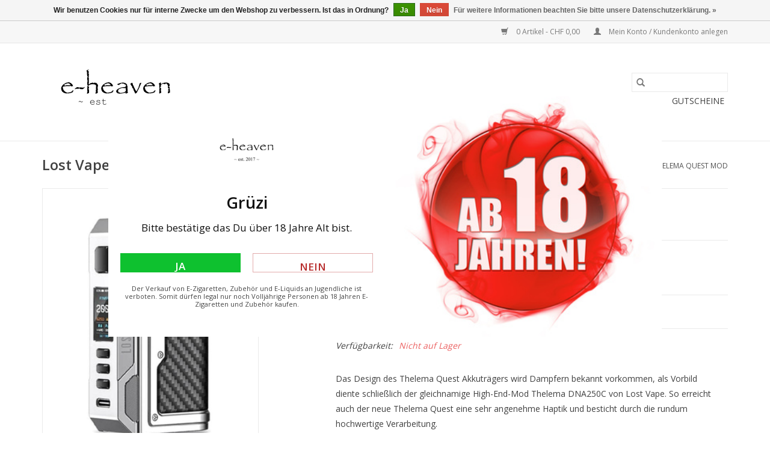

--- FILE ---
content_type: text/html;charset=utf-8
request_url: https://www.e-heaven.shop/lost-vape-thelema-quest-mod.html
body_size: 8966
content:
<!DOCTYPE html>
<html lang="de">
  <head>
    <meta charset="utf-8"/>
<!-- [START] 'blocks/head.rain' -->
<!--

  (c) 2008-2026 Lightspeed Netherlands B.V.
  http://www.lightspeedhq.com
  Generated: 14-01-2026 @ 03:22:59

-->
<link rel="canonical" href="https://www.e-heaven.shop/lost-vape-thelema-quest-mod.html"/>
<link rel="alternate" href="https://www.e-heaven.shop/index.rss" type="application/rss+xml" title="Neue Produkte"/>
<link href="https://cdn.webshopapp.com/assets/cookielaw.css?2025-02-20" rel="stylesheet" type="text/css"/>
<meta name="robots" content="noodp,noydir"/>
<meta name="google-site-verification" content="&lt;meta name=&quot;title&quot; content=&quot;e-heaven vape shop Dielsdorf&quot;&gt;"/>
<meta name="google-site-verification" content="&lt;meta name=&quot;description&quot; content=&quot;e-heaven Vape Shop Dielsdorf - eure  Dampfer Laden im Züri Unterland!"/>
<meta name="google-site-verification" content="e-Zigaretten für Einsteiger und fortgeschrittene"/>
<meta name="google-site-verification" content="Liquids"/>
<meta name="google-site-verification" content="Einweg ersatz produkte und Zubehör.&quot;&gt;"/>
<meta name="google-site-verification" content="&lt;meta name=&quot;keywords&quot; content=&quot;vape"/>
<meta name="google-site-verification" content="dampfen"/>
<meta name="google-site-verification" content="e-zigarette"/>
<meta name="google-site-verification" content="ezigarette"/>
<meta name="google-site-verification" content="Liquids"/>
<meta name="google-site-verification" content="nikotin"/>
<meta name="google-site-verification" content="nicotin"/>
<meta name="google-site-verification" content="POD Systeme"/>
<meta name="google-site-verification" content="POD"/>
<meta name="google-site-verification" content="aspire"/>
<meta name="google-site-verification" content="nautilus"/>
<meta name="google-site-verification" content="voopoo"/>
<meta name="google-site-verification" content="geekvape"/>
<meta name="google-site-verification" content="vaporesso"/>
<meta name="google-site-verification" content="innokin"/>
<meta name="google-site-verification" content="vapefly"/>
<meta name="google-site-verification" content="skwezed"/>
<meta name="google-site-verification" content="ripe vapes"/>
<meta name="google-site-verification" content="frukt"/>
<meta name="google-site-verification" content="fresh vape"/>
<meta name="google-site-verification" content="six licks"/>
<meta name="google-site-verification" content="wild roots"/>
<meta name="google-site-verification" content="dinner lady"/>
<meta name="google-site-verification" content="bernvapes"/>
<meta name="google-site-verification" content="flaschendunst"/>
<meta name="google-site-verification" content="nasty juice"/>
<meta name="google-site-verification" content="johnny applevape"/>
<meta name="google-site-verification" content="cookers"/>
<meta name="google-site-verification" content="blazentaste"/>
<meta name="google-site-verification" content="elfbar"/>
<meta name="google-site-verification" content="elfliq"/>
<meta name="google-site-verification" content="don cristo"/>
<meta name="google-site-verification" content="einweg"/>
<meta name="google-site-verification" content="drs"/>
<meta name="google-site-verification" content="pacha mama"/>
<meta name="google-site-verification" content="ohmboy"/>
<meta name="google-site-verification" content="elfliq"/>
<meta name="google-site-verification" content="elf bar"/>
<meta name="google-site-verification" content="elfa"/>
<meta name="google-site-verification" content="sique &quot;&gt;"/>
<meta name="google-site-verification" content="&lt;meta name=&quot;robots&quot; content=&quot;index follow&quot;&gt;"/>
<meta name="google-site-verification" content="&lt;meta http-equiv=&quot;Content-Type&quot; content=&quot;text/html; charset=utf-8&quot;&gt;"/>
<meta name="google-site-verification" content="&lt;meta name=&quot;language&quot; content=&quot;de&quot;&gt;"/>
<meta name="google-site-verification" content="&lt;meta name=&quot;revisit-after&quot; content=&quot;1 days&quot;&gt;"/>
<meta name="google-site-verification" content="&lt;meta name=&quot;author&quot; content=&quot;Don&quot;&gt;"/>
<meta property="og:url" content="https://www.e-heaven.shop/lost-vape-thelema-quest-mod.html?source=facebook"/>
<meta property="og:site_name" content="e-heaven Vape Shop"/>
<meta property="og:title" content="Lost Vape - Thelema Quest Mod"/>
<meta property="og:description" content="Das Design des Thelema Quest Akkuträgers wird Dampfern bekannt vorkommen, als Vorbild diente schließlich der gleichnamige High-End-Mod Thelema DNA250C."/>
<meta property="og:image" content="https://cdn.webshopapp.com/shops/313704/files/385723836/lost-vape-lost-vape-thelema-quest-mod.jpg"/>
<!--[if lt IE 9]>
<script src="https://cdn.webshopapp.com/assets/html5shiv.js?2025-02-20"></script>
<![endif]-->
<!-- [END] 'blocks/head.rain' -->
    <title>Lost Vape - Thelema Quest Mod - e-heaven Vape Shop</title>
    <meta name="description" content="Das Design des Thelema Quest Akkuträgers wird Dampfern bekannt vorkommen, als Vorbild diente schließlich der gleichnamige High-End-Mod Thelema DNA250C." />
    <meta name="keywords" content="Lost, Vape, Lost, Vape, -, Thelema, Quest, Mod, vape, dampfen, e-zigarette, ezigarette, ecigarettes, Liquids, nikotin, nicotin, POD Systeme, aspire, nautilus, voopoo, geekvape, vaporesso, innokin, vapefly, skwezed, ripe vapes, frükt, fresh vape, six" />
    <meta http-equiv="X-UA-Compatible" content="IE=edge,chrome=1">
    <meta name="viewport" content="width=device-width, initial-scale=1.0">
    <meta name="apple-mobile-web-app-capable" content="yes">
    <meta name="apple-mobile-web-app-status-bar-style" content="black">

    <link rel="shortcut icon" href="https://cdn.webshopapp.com/shops/313704/themes/175206/v/442124/assets/favicon.ico?20210105121517" type="image/x-icon" />
    <link href='//fonts.googleapis.com/css?family=Open%20Sans:400,300,600' rel='stylesheet' type='text/css'>
    <link href='//fonts.googleapis.com/css?family=Open%20Sans:400,300,600' rel='stylesheet' type='text/css'>
    <link rel="shortcut icon" href="https://cdn.webshopapp.com/shops/313704/themes/175206/v/442124/assets/favicon.ico?20210105121517" type="image/x-icon" />
    <link rel="stylesheet" href="https://cdn.webshopapp.com/shops/313704/themes/175206/assets/bootstrap-min.css?20240716165632" />
    <link rel="stylesheet" href="https://cdn.webshopapp.com/shops/313704/themes/175206/assets/style.css?20240716165632" />
    <link rel="stylesheet" href="https://cdn.webshopapp.com/shops/313704/themes/175206/assets/settings.css?20240716165632" />
    <link rel="stylesheet" href="https://cdn.webshopapp.com/assets/gui-2-0.css?2025-02-20" />
    <link rel="stylesheet" href="https://cdn.webshopapp.com/assets/gui-responsive-2-0.css?2025-02-20" />
    <link rel="stylesheet" href="https://cdn.webshopapp.com/shops/313704/themes/175206/assets/custom.css?20240716165632" />
    
    <script src="https://cdn.webshopapp.com/assets/jquery-1-9-1.js?2025-02-20"></script>
    <script src="https://cdn.webshopapp.com/assets/jquery-ui-1-10-1.js?2025-02-20"></script>

    <script type="text/javascript" src="https://cdn.webshopapp.com/shops/313704/themes/175206/assets/global.js?20240716165632"></script>
		<script type="text/javascript" src="https://cdn.webshopapp.com/shops/313704/themes/175206/assets/bootstrap-min.js?20240716165632"></script>
    <script type="text/javascript" src="https://cdn.webshopapp.com/shops/313704/themes/175206/assets/jcarousel.js?20240716165632"></script>
    <script type="text/javascript" src="https://cdn.webshopapp.com/assets/gui.js?2025-02-20"></script>
    <script type="text/javascript" src="https://cdn.webshopapp.com/assets/gui-responsive-2-0.js?2025-02-20"></script>

    <script type="text/javascript" src="https://cdn.webshopapp.com/shops/313704/themes/175206/assets/share42.js?20240716165632"></script>

    <!--[if lt IE 9]>
    <link rel="stylesheet" href="https://cdn.webshopapp.com/shops/313704/themes/175206/assets/style-ie.css?20240716165632" />
    <![endif]-->
    <link rel="stylesheet" media="print" href="https://cdn.webshopapp.com/shops/313704/themes/175206/assets/print-min.css?20240716165632" />
  </head>
  <body>
    <header>
  <div class="topnav">
    <div class="container">
      
      
      <div class="right">
        <span role="region" aria-label="Ihr Warenkorb">
          <a href="https://www.e-heaven.shop/cart/" title="Ihr Warenkorb" class="cart">
            <span class="glyphicon glyphicon-shopping-cart"></span>
            0 Artikel - CHF 0,00
          </a>
        </span>
        <span>
          <a href="https://www.e-heaven.shop/account/" title="Mein Konto" class="my-account">
            <span class="glyphicon glyphicon-user"></span>
                        	Mein Konto / Kundenkonto anlegen
                      </a>
        </span>
      </div>
    </div>
  </div>

  <div class="navigation container">
    <div class="align">
      <div class="burger">
        <button type="button" aria-label="Open menu">
          <img src="https://cdn.webshopapp.com/shops/313704/themes/175206/assets/hamburger.png?20240208181801" width="32" height="32" alt="Menu">
        </button>
      </div>

              <div class="vertical logo">
          <a href="https://www.e-heaven.shop/" title="e-heaven Vape Shop Dielsdorf ">
            <img src="https://cdn.webshopapp.com/shops/313704/themes/175206/v/1514643/assets/logo.png?20221011091531" alt="e-heaven Vape Shop Dielsdorf " />
          </a>
        </div>
      
      <nav class="nonbounce desktop vertical">
        <form action="https://www.e-heaven.shop/search/" method="get" id="formSearch" role="search">
          <input type="text" name="q" autocomplete="off" value="" aria-label="Suchen" />
          <button type="submit" class="search-btn" title="Suchen">
            <span class="glyphicon glyphicon-search"></span>
          </button>
        </form>
        <ul region="navigation" aria-label=Navigation menu>
          <li class="item home ">
            <a class="itemLink" href="https://www.e-heaven.shop/">Startseite</a>
          </li>
          
                    	<li class="item sub">
              <a class="itemLink" href="https://www.e-heaven.shop/e-zigaretten/" title="e-Zigaretten">
                e-Zigaretten
              </a>
                            	<span class="glyphicon glyphicon-play"></span>
                <ul class="subnav">
                                      <li class="subitem">
                      <a class="subitemLink" href="https://www.e-heaven.shop/e-zigaretten/pod-systeme/" title="POD Systeme">POD Systeme</a>
                                          </li>
                	                    <li class="subitem">
                      <a class="subitemLink" href="https://www.e-heaven.shop/e-zigaretten/dampfer-sets/" title="Dampfer Sets">Dampfer Sets</a>
                                          </li>
                	                    <li class="subitem">
                      <a class="subitemLink" href="https://www.e-heaven.shop/e-zigaretten/e-pfeifen/" title="e-Pfeifen">e-Pfeifen</a>
                                          </li>
                	                    <li class="subitem">
                      <a class="subitemLink" href="https://www.e-heaven.shop/e-zigaretten/akkutraeger/" title="Akkuträger">Akkuträger</a>
                                              <ul class="subnav">
                                                      <li class="subitem">
                              <a class="subitemLink" href="https://www.e-heaven.shop/e-zigaretten/akkutraeger/1-x-18650/" title="1 x 18650">1 x 18650</a>
                            </li>
                                                      <li class="subitem">
                              <a class="subitemLink" href="https://www.e-heaven.shop/e-zigaretten/akkutraeger/1-x-21700/" title="1 x 21700">1 x 21700</a>
                            </li>
                                                      <li class="subitem">
                              <a class="subitemLink" href="https://www.e-heaven.shop/e-zigaretten/akkutraeger/2-x-18650/" title="2 x 18650">2 x 18650</a>
                            </li>
                                                      <li class="subitem">
                              <a class="subitemLink" href="https://www.e-heaven.shop/e-zigaretten/akkutraeger/1-x-18350/" title="1 x 18350">1 x 18350</a>
                            </li>
                                                      <li class="subitem">
                              <a class="subitemLink" href="https://www.e-heaven.shop/e-zigaretten/akkutraeger/side-by-side/" title="Side By Side">Side By Side</a>
                            </li>
                                                  </ul>
                                          </li>
                	                    <li class="subitem">
                      <a class="subitemLink" href="https://www.e-heaven.shop/e-zigaretten/verdampfer/" title="Verdampfer">Verdampfer</a>
                                              <ul class="subnav">
                                                      <li class="subitem">
                              <a class="subitemLink" href="https://www.e-heaven.shop/e-zigaretten/verdampfer/fertigcoilverdampfer/" title="Fertigcoilverdampfer">Fertigcoilverdampfer</a>
                            </li>
                                                      <li class="subitem">
                              <a class="subitemLink" href="https://www.e-heaven.shop/e-zigaretten/verdampfer/rta/" title="RTA">RTA</a>
                            </li>
                                                      <li class="subitem">
                              <a class="subitemLink" href="https://www.e-heaven.shop/e-zigaretten/verdampfer/boro/" title="BORO">BORO</a>
                            </li>
                                                      <li class="subitem">
                              <a class="subitemLink" href="https://www.e-heaven.shop/e-zigaretten/verdampfer/rda/" title="RDA">RDA</a>
                            </li>
                                                      <li class="subitem">
                              <a class="subitemLink" href="https://www.e-heaven.shop/e-zigaretten/verdampfer/rdta/" title="RDTA">RDTA</a>
                            </li>
                                                  </ul>
                                          </li>
                	                    <li class="subitem">
                      <a class="subitemLink" href="https://www.e-heaven.shop/e-zigaretten/squonker/" title="Squonker">Squonker</a>
                                          </li>
                	                    <li class="subitem">
                      <a class="subitemLink" href="https://www.e-heaven.shop/e-zigaretten/mechanische-geraete/" title="Mechanische Geräte">Mechanische Geräte</a>
                                          </li>
                	              	</ul>
                          </li>
                    	<li class="item sub">
              <a class="itemLink" href="https://www.e-heaven.shop/e-liquids/" title="e-Liquids">
                e-Liquids
              </a>
                            	<span class="glyphicon glyphicon-play"></span>
                <ul class="subnav">
                                      <li class="subitem">
                      <a class="subitemLink" href="https://www.e-heaven.shop/e-liquids/liquids/" title="Liquids">Liquids</a>
                                          </li>
                	                    <li class="subitem">
                      <a class="subitemLink" href="https://www.e-heaven.shop/e-liquids/shortfills/" title="Shortfills">Shortfills</a>
                                          </li>
                	                    <li class="subitem">
                      <a class="subitemLink" href="https://www.e-heaven.shop/e-liquids/nic-salts/" title="Nic Salts">Nic Salts</a>
                                          </li>
                	                    <li class="subitem">
                      <a class="subitemLink" href="https://www.e-heaven.shop/e-liquids/fruits/" title="Fruits">Fruits</a>
                                          </li>
                	                    <li class="subitem">
                      <a class="subitemLink" href="https://www.e-heaven.shop/e-liquids/desserts/" title="Desserts">Desserts</a>
                                          </li>
                	                    <li class="subitem">
                      <a class="subitemLink" href="https://www.e-heaven.shop/e-liquids/tobacco-co/" title="Tobacco &amp; Co.">Tobacco &amp; Co.</a>
                                          </li>
                	                    <li class="subitem">
                      <a class="subitemLink" href="https://www.e-heaven.shop/e-liquids/mint-menthol/" title="Mint &amp; Menthol">Mint &amp; Menthol</a>
                                          </li>
                	                    <li class="subitem">
                      <a class="subitemLink" href="https://www.e-heaven.shop/e-liquids/coffee-drinks/" title="Coffee &amp; Drinks">Coffee &amp; Drinks</a>
                                          </li>
                	                    <li class="subitem">
                      <a class="subitemLink" href="https://www.e-heaven.shop/e-liquids/cbd/" title="CBD">CBD</a>
                                          </li>
                	                    <li class="subitem">
                      <a class="subitemLink" href="https://www.e-heaven.shop/e-liquids/nicotine-shots/" title="Nicotine Shots">Nicotine Shots</a>
                                          </li>
                	              	</ul>
                          </li>
                    	<li class="item sub">
              <a class="itemLink" href="https://www.e-heaven.shop/vorbefuellten-pods/" title="Vorbefüllten PODs">
                Vorbefüllten PODs
              </a>
                            	<span class="glyphicon glyphicon-play"></span>
                <ul class="subnav">
                                      <li class="subitem">
                      <a class="subitemLink" href="https://www.e-heaven.shop/vorbefuellten-pods/don-cristo/" title="Don Cristo">Don Cristo</a>
                                          </li>
                	                    <li class="subitem">
                      <a class="subitemLink" href="https://www.e-heaven.shop/vorbefuellten-pods/elf-bar-elfa-pro/" title="Elf Bar ELFA PRO">Elf Bar ELFA PRO</a>
                                          </li>
                	                    <li class="subitem">
                      <a class="subitemLink" href="https://www.e-heaven.shop/vorbefuellten-pods/lost-mary/" title="Lost Mary">Lost Mary</a>
                                          </li>
                	                    <li class="subitem">
                      <a class="subitemLink" href="https://www.e-heaven.shop/vorbefuellten-pods/instaflow-o-pro/" title="Instaflow O Pro">Instaflow O Pro</a>
                                          </li>
                	                    <li class="subitem">
                      <a class="subitemLink" href="https://www.e-heaven.shop/vorbefuellten-pods/vozol-switch-600-700/" title="Vozol Switch 600/700">Vozol Switch 600/700</a>
                                          </li>
                	                    <li class="subitem">
                      <a class="subitemLink" href="https://www.e-heaven.shop/vorbefuellten-pods/marry-jane/" title="marry jane">marry jane</a>
                                          </li>
                	                    <li class="subitem">
                      <a class="subitemLink" href="https://www.e-heaven.shop/vorbefuellten-pods/elfliq/" title="ELFLIQ">ELFLIQ</a>
                                          </li>
                	                    <li class="subitem">
                      <a class="subitemLink" href="https://www.e-heaven.shop/vorbefuellten-pods/hexa/" title="HEXA">HEXA</a>
                                          </li>
                	                    <li class="subitem">
                      <a class="subitemLink" href="https://www.e-heaven.shop/vorbefuellten-pods/elf-bar-p1-mate500/" title="Elf Bar P1 (Mate500)">Elf Bar P1 (Mate500)</a>
                                          </li>
                	                    <li class="subitem">
                      <a class="subitemLink" href="https://www.e-heaven.shop/vorbefuellten-pods/elf-bar-ev5000/" title="Elf Bar EV5000">Elf Bar EV5000</a>
                                          </li>
                	                    <li class="subitem">
                      <a class="subitemLink" href="https://www.e-heaven.shop/vorbefuellten-pods/elf-bar-elfa/" title="Elf Bar ELFA">Elf Bar ELFA</a>
                                          </li>
                	              	</ul>
                          </li>
                    	<li class="item sub">
              <a class="itemLink" href="https://www.e-heaven.shop/diy/" title="DIY">
                DIY
              </a>
                            	<span class="glyphicon glyphicon-play"></span>
                <ul class="subnav">
                                      <li class="subitem">
                      <a class="subitemLink" href="https://www.e-heaven.shop/diy/longfills/" title="Longfills">Longfills</a>
                                          </li>
                	                    <li class="subitem">
                      <a class="subitemLink" href="https://www.e-heaven.shop/diy/aromen/" title="Aromen">Aromen</a>
                                          </li>
                	                    <li class="subitem">
                      <a class="subitemLink" href="https://www.e-heaven.shop/diy/basen/" title="Basen">Basen</a>
                                          </li>
                	                    <li class="subitem">
                      <a class="subitemLink" href="https://www.e-heaven.shop/diy/nicotin/" title="Nicotin">Nicotin</a>
                                          </li>
                	              	</ul>
                          </li>
                    	<li class="item sub">
              <a class="itemLink" href="https://www.e-heaven.shop/e-zubehoer/" title="e-Zubehör">
                e-Zubehör
              </a>
                            	<span class="glyphicon glyphicon-play"></span>
                <ul class="subnav">
                                      <li class="subitem">
                      <a class="subitemLink" href="https://www.e-heaven.shop/e-zubehoer/akku/" title="Akku">Akku</a>
                                          </li>
                	                    <li class="subitem">
                      <a class="subitemLink" href="https://www.e-heaven.shop/e-zubehoer/ladegeraet/" title="Ladegerät">Ladegerät</a>
                                          </li>
                	                    <li class="subitem">
                      <a class="subitemLink" href="https://www.e-heaven.shop/e-zubehoer/pods/" title="PODs">PODs</a>
                                          </li>
                	                    <li class="subitem">
                      <a class="subitemLink" href="https://www.e-heaven.shop/e-zubehoer/fertig-coils/" title="Fertig Coils">Fertig Coils</a>
                                          </li>
                	                    <li class="subitem">
                      <a class="subitemLink" href="https://www.e-heaven.shop/e-zubehoer/handmade-coils/" title="Handmade Coils">Handmade Coils</a>
                                          </li>
                	                    <li class="subitem">
                      <a class="subitemLink" href="https://www.e-heaven.shop/e-zubehoer/vorgewickelte-coils/" title="Vorgewickelte Coils">Vorgewickelte Coils</a>
                                          </li>
                	                    <li class="subitem">
                      <a class="subitemLink" href="https://www.e-heaven.shop/e-zubehoer/wickeldraht/" title="Wickeldraht">Wickeldraht</a>
                                          </li>
                	                    <li class="subitem">
                      <a class="subitemLink" href="https://www.e-heaven.shop/e-zubehoer/squape-parts/" title="SQuape Parts">SQuape Parts</a>
                                          </li>
                	                    <li class="subitem">
                      <a class="subitemLink" href="https://www.e-heaven.shop/e-zubehoer/werkzeug/" title="Werkzeug">Werkzeug</a>
                                          </li>
                	                    <li class="subitem">
                      <a class="subitemLink" href="https://www.e-heaven.shop/e-zubehoer/watte/" title="Watte">Watte</a>
                                          </li>
                	                    <li class="subitem">
                      <a class="subitemLink" href="https://www.e-heaven.shop/e-zubehoer/510-adapter/" title="510 Adapter">510 Adapter</a>
                                          </li>
                	                    <li class="subitem">
                      <a class="subitemLink" href="https://www.e-heaven.shop/e-zubehoer/rba/" title="RBA">RBA</a>
                                          </li>
                	                    <li class="subitem">
                      <a class="subitemLink" href="https://www.e-heaven.shop/e-zubehoer/ersatzglas/" title="Ersatzglas">Ersatzglas</a>
                                          </li>
                	                    <li class="subitem">
                      <a class="subitemLink" href="https://www.e-heaven.shop/e-zubehoer/driptips/" title="Driptips">Driptips</a>
                                          </li>
                	                    <li class="subitem">
                      <a class="subitemLink" href="https://www.e-heaven.shop/e-zubehoer/gutscheine/" title="Gutscheine">Gutscheine</a>
                                          </li>
                	              	</ul>
                          </li>
                    	<li class="item sub">
              <a class="itemLink" href="https://www.e-heaven.shop/snus/" title="SNUS">
                SNUS
              </a>
                            	<span class="glyphicon glyphicon-play"></span>
                <ul class="subnav">
                                      <li class="subitem">
                      <a class="subitemLink" href="https://www.e-heaven.shop/snus/vozol-joygo/" title="Vozol JoyGo">Vozol JoyGo</a>
                                          </li>
                	                    <li class="subitem">
                      <a class="subitemLink" href="https://www.e-heaven.shop/snus/elfbar-elf/" title="Elfbar ELF">Elfbar ELF</a>
                                          </li>
                	              	</ul>
                          </li>
          
          
                    	          		<li class="footerbrands item">
                <a class="itemLink" href="https://www.e-heaven.shop/brands/" title="Marken">
                  Marken
                </a>
          		</li>
          	          
                    	<li class="item">
              <a class="itemLink" href="https://www.e-heaven.shop/buy-gift-card/" title="Gutscheine" >
                Gutscheine
              </a>
          	</li>
                  </ul>

        <span class="glyphicon glyphicon-remove"></span>
      </nav>
    </div>
  </div>
</header>
    <div class="wrapper">
      <div class="container content" role="main">
                <div>
  <div class="page-title row">
    <div class="col-sm-6 col-md-6">
      <h1 class="product-page">
                  Lost Vape - Thelema Quest Mod
              </h1>
            
          </div>

  	<div class="col-sm-6 col-md-6 breadcrumbs text-right" role="nav" aria-label="Breadcrumbs">
  <a href="https://www.e-heaven.shop/" title="Startseite">Startseite</a>

      / <a href="https://www.e-heaven.shop/lost-vape-thelema-quest-mod.html" aria-current="true">Lost Vape - Thelema Quest Mod</a>
  </div>
	</div>

  <div class="product-wrap row">
    <div class="product-img col-sm-4 col-md-4" role="article" aria-label="Product images">
      <div class="zoombox">
        <div class="images">
                      <a class="zoom first" data-image-id="385723836">
                                              	<img src="https://cdn.webshopapp.com/shops/313704/files/385723836/1600x2048x1/lost-vape-lost-vape-thelema-quest-mod.jpg" alt="Lost Vape Lost Vape - Thelema Quest Mod">
                                          </a>
                      <a class="zoom" data-image-id="385723143">
                                              	<img src="https://cdn.webshopapp.com/shops/313704/files/385723143/1600x2048x1/lost-vape-lost-vape-thelema-quest-mod.jpg" alt="Lost Vape Lost Vape - Thelema Quest Mod">
                                          </a>
                      <a class="zoom" data-image-id="385723522">
                                              	<img src="https://cdn.webshopapp.com/shops/313704/files/385723522/1600x2048x1/lost-vape-lost-vape-thelema-quest-mod.jpg" alt="Lost Vape Lost Vape - Thelema Quest Mod">
                                          </a>
                      <a class="zoom" data-image-id="385723726">
                                              	<img src="https://cdn.webshopapp.com/shops/313704/files/385723726/1600x2048x1/lost-vape-lost-vape-thelema-quest-mod.jpg" alt="Lost Vape Lost Vape - Thelema Quest Mod">
                                          </a>
                      <a class="zoom" data-image-id="385723743">
                                              	<img src="https://cdn.webshopapp.com/shops/313704/files/385723743/1600x2048x1/lost-vape-lost-vape-thelema-quest-mod.jpg" alt="Lost Vape Lost Vape - Thelema Quest Mod">
                                          </a>
                      <a class="zoom" data-image-id="385723896">
                                              	<img src="https://cdn.webshopapp.com/shops/313704/files/385723896/1600x2048x1/lost-vape-lost-vape-thelema-quest-mod.jpg" alt="Lost Vape Lost Vape - Thelema Quest Mod">
                                          </a>
                  </div>

        <div class="thumbs row">
                      <div class="col-xs-3 col-sm-4 col-md-4">
              <a data-image-id="385723836">
                                                    	<img src="https://cdn.webshopapp.com/shops/313704/files/385723836/156x230x1/lost-vape-lost-vape-thelema-quest-mod.jpg" alt="Lost Vape Lost Vape - Thelema Quest Mod" title="Lost Vape Lost Vape - Thelema Quest Mod"/>
                	                              </a>
            </div>
                      <div class="col-xs-3 col-sm-4 col-md-4">
              <a data-image-id="385723143">
                                                    	<img src="https://cdn.webshopapp.com/shops/313704/files/385723143/156x230x1/lost-vape-lost-vape-thelema-quest-mod.jpg" alt="Lost Vape Lost Vape - Thelema Quest Mod" title="Lost Vape Lost Vape - Thelema Quest Mod"/>
                	                              </a>
            </div>
                      <div class="col-xs-3 col-sm-4 col-md-4">
              <a data-image-id="385723522">
                                                    	<img src="https://cdn.webshopapp.com/shops/313704/files/385723522/156x230x1/lost-vape-lost-vape-thelema-quest-mod.jpg" alt="Lost Vape Lost Vape - Thelema Quest Mod" title="Lost Vape Lost Vape - Thelema Quest Mod"/>
                	                              </a>
            </div>
                      <div class="col-xs-3 col-sm-4 col-md-4">
              <a data-image-id="385723726">
                                                    	<img src="https://cdn.webshopapp.com/shops/313704/files/385723726/156x230x1/lost-vape-lost-vape-thelema-quest-mod.jpg" alt="Lost Vape Lost Vape - Thelema Quest Mod" title="Lost Vape Lost Vape - Thelema Quest Mod"/>
                	                              </a>
            </div>
                      <div class="col-xs-3 col-sm-4 col-md-4">
              <a data-image-id="385723743">
                                                    	<img src="https://cdn.webshopapp.com/shops/313704/files/385723743/156x230x1/lost-vape-lost-vape-thelema-quest-mod.jpg" alt="Lost Vape Lost Vape - Thelema Quest Mod" title="Lost Vape Lost Vape - Thelema Quest Mod"/>
                	                              </a>
            </div>
                      <div class="col-xs-3 col-sm-4 col-md-4">
              <a data-image-id="385723896">
                                                    	<img src="https://cdn.webshopapp.com/shops/313704/files/385723896/156x230x1/lost-vape-lost-vape-thelema-quest-mod.jpg" alt="Lost Vape Lost Vape - Thelema Quest Mod" title="Lost Vape Lost Vape - Thelema Quest Mod"/>
                	                              </a>
            </div>
                  </div>
      </div>
    </div>

    <div class="product-info col-sm-8 col-md-7 col-md-offset-1">
      <form action="https://www.e-heaven.shop/cart/add/253842205/" id="product_configure_form" method="post">
                  <div class="product-option row" role="group" aria-label="Produkt anpassen">
            <div class="col-md-12">
              <input type="hidden" name="bundle_id" id="product_configure_bundle_id" value="">
<div class="product-configure">
  <div class="product-configure-options" aria-label="Select an option of the product. This will reload the page to show the new option." role="region">
    <div class="product-configure-options-option">
      <label for="product_configure_option_color">Color: <em aria-hidden="true">*</em></label>
      <select name="matrix[color]" id="product_configure_option_color" onchange="document.getElementById('product_configure_form').action = 'https://www.e-heaven.shop/product/matrix/127662001/'; document.getElementById('product_configure_form').submit();" aria-required="true">
        <option value="Black+Calf+Leather">Black Calf Leather</option>
        <option value="Black+Carbon+Fiber">Black Carbon Fiber</option>
        <option value="Gunmetal+Carbon+Fiber">Gunmetal Carbon Fiber</option>
        <option value="SS+Carbon+Fiber" selected="selected">SS Carbon Fiber</option>
        <option value="Gunmetal+Calf+Leather">Gunmetal Calf Leather</option>
      </select>
      <div class="product-configure-clear"></div>
    </div>
  </div>
<input type="hidden" name="matrix_non_exists" value="">
</div>

            </div>
          </div>
        
        <div class="product-price row">
          <div class="price-wrap col-xs-5 col-md-5">
                        <span class="price" style="line-height: 30px;">CHF 64,90
                                        </span>
          </div>

          <div class="cart col-xs-7 col-md-7">
            <div class="cart">
                          </div>
          </div>
        </div>
      </form>

      <div class="product-tabs row">
        <div class="tabs">
          <ul>
            <li class="active col-2 information"><a rel="info" href="#">Informationen</a></li>
                        <li class="col-2 reviews"><a rel="reviews" href="#">Bewertungen <small>(0)</small></a></li>          </ul>
        </div>

        <div class="tabsPages">
          <div class="page info active">
            <table class="details">
            	              	   						
                              <tr class="availability">
                  <td>Verfügbarkeit:</td>
                                    <td><span class="out-of-stock">Nicht auf Lager</span></td>
                                  </tr>
              
              
              
            </table>

                        <div class="clearfix"></div>

            <p>Das Design des Thelema Quest Akkuträgers wird Dampfern bekannt vorkommen, als Vorbild diente schließlich der gleichnamige High-End-Mod Thelema DNA250C von Lost Vape. So erreicht auch der neue Thelema Quest eine sehr angenehme Haptik und besticht durch die rundum hochwertige Verarbeitung.</p>
<p>Der Akkuträger kommt als klassicher Box-Mod für zwei 18650er Akkuzellen und leistet bis zu 200 Watt. Um die Leistungsausgabe konstant zu halten, setzt Lost Vape auf den neuen Quest 2.0 Chipsatz. Dieser bietet verschiedene Modi zum Dampfen an.</p>
<p>Zum variablen Watt-Modus (VW) gesellen sich temperaturgesteuerte Modi (TC), variable Spannungseinstellung (VV), ein Bypass-Modus sowie die Möglichkeit eigene Leistungskurven zu erstellen (VPC). Ebenso lässt sich die Feuergeschwindigkeit in drei Stufen anpassen.</p>
<p>Der Quest 2.0 Chip bietet darüber hinaus drei konfigurierbare Profile, wodurch das Dampfen noch angenehmer wird. Zwischen den gewählten Einstellungen kann dadurch komfortabel hin- und her gewechselt werden.</p>
<p>Zur einfachen und sicheren Bedienung des Akkuträgers stehen dabei drei Einstelltasten unterhalb des 0,96 Zoll großen Farbdisplays zur Verfügung.</p>
<p>Anderst als der Thelema DNA250C besitzt der neue Thelema Quest Mod einen USB-C Anschluss, über welchen Firmware-Updates durchgeführt und die Akkuzellen notfalls auch geladen werden können. Wir empfehlen jedoch stets die Verwendung eines externen Ladegerätes.</p>
<p>Das Wechseln der Akkuzellen ist dank der magnetisch befestigten Abdeckung sehr einfach.</p>

                      </div>
          
          <div class="page reviews">
            
            <div class="bottom">
              <div class="right">
                <a href="https://www.e-heaven.shop/account/review/127662001/">Ihre Bewertung hinzufügen</a>
              </div>
              <span>0</span> Sterne, basierend auf <span>0</span> Bewertungen
            </div>
          </div>
        </div>
      </div>
    </div>
  </div>

  <div class="product-actions row" role="complementary">
    <div class="social-media col-xs-12 col-md-4" role="group" aria-label="Share on social media">
      <div class="share42init" data-url="https://www.e-heaven.shop/lost-vape-thelema-quest-mod.html" data-image="https://cdn.webshopapp.com/shops/313704/files/385723836/300x250x2/lost-vape-lost-vape-thelema-quest-mod.jpg"></div>
    </div>

    <div class="col-md-7 col-xs-12 col-md-offset-1">
      <div class="tags-actions row">
        <div class="tags col-xs-12 col-md-4" role="group" aria-label="Schlagworte">
                              	          	<a href="https://www.e-heaven.shop/brands/lost-vape/" title="Lost Vape"><h2>Lost Vape</h2></a>
                  </div>

        <div class="actions col-xs-12 col-md-8 text-right" role="group" aria-label="Actions">
          <a href="https://www.e-heaven.shop/account/wishlistAdd/127662001/?variant_id=253842205" title="Zur Wunschliste hinzufügen">
            Zur Wunschliste hinzufügen
          </a> /
          <a href="https://www.e-heaven.shop/compare/add/253842205/" title="Zum Vergleich hinzufügen">
            Zum Vergleich hinzufügen
          </a> /
                    <a href="#" onclick="window.print(); return false;" title="Drucken">
            Drucken
          </a>
        </div>
      </div>
    </div>
  </div>

	
  </div>


<script src="https://cdn.webshopapp.com/shops/313704/themes/175206/assets/jquery-zoom-min.js?20240716165632" type="text/javascript"></script>
<script type="text/javascript">
function updateQuantity(way){
    var quantity = parseInt($('.cart input').val());

    if (way == 'up'){
        if (quantity < 10000){
            quantity++;
        } else {
            quantity = 10000;
        }
    } else {
        if (quantity > 1){
            quantity--;
        } else {
            quantity = 1;
        }
    }

    $('.cart input').val(quantity);
}
</script>

<div itemscope itemtype="https://schema.org/Product">
  <meta itemprop="name" content="Lost Vape Lost Vape - Thelema Quest Mod">
  <meta itemprop="image" content="https://cdn.webshopapp.com/shops/313704/files/385723836/300x250x2/lost-vape-lost-vape-thelema-quest-mod.jpg" />  <meta itemprop="brand" content="Lost Vape" />  <meta itemprop="description" content="Das Design des Thelema Quest Akkuträgers wird Dampfern bekannt vorkommen, als Vorbild diente schließlich der gleichnamige High-End-Mod Thelema DNA250C von Lost Vape." />  <meta itemprop="itemCondition" itemtype="https://schema.org/OfferItemCondition" content="https://schema.org/NewCondition"/>
  <meta itemprop="gtin13" content="6972791018332" />    

<div itemprop="offers" itemscope itemtype="https://schema.org/Offer">
      <meta itemprop="price" content="64.90" />
    <meta itemprop="priceCurrency" content="CHF" />
    <meta itemprop="validFrom" content="2026-01-14" />
  <meta itemprop="priceValidUntil" content="2026-04-14" />
  <meta itemprop="url" content="https://www.e-heaven.shop/lost-vape-thelema-quest-mod.html" />
 </div>
</div>
      </div>

      <footer>
  <hr class="full-width" />
  <div class="container">
    <div class="social row">
              <form id="formNewsletter" action="https://www.e-heaven.shop/account/newsletter/" method="post" class="newsletter col-xs-12 col-sm-7 col-md-7">
          <label class="title" for="formNewsletterEmail">Melden Sie sich für unseren Newsletter an:</label>
          <input type="hidden" name="key" value="a93980b5231cf32a360ddc870687d060" />
          <input type="text" name="email" id="formNewsletterEmail" value="" placeholder="E-Mail"/>
          <button
            type="submit"
            class="btn glyphicon glyphicon-send"
            title="Abonnieren"
          >
            <span>Abonnieren</span>
          </button>
        </form>
      
            	<div class="social-media col-xs-12 col-md-12  col-sm-5 col-md-5 text-right">
        	<div class="inline-block relative">
          	<a href="https://www.facebook.com/E-heaven-Vape-Shop-Dielsdorf-304370286726359" class="social-icon facebook" target="_blank" aria-label="Facebook e-heaven Vape Shop"></a>          	<a href="https://twitter.com/GreeneDonal" class="social-icon twitter" target="_blank" aria-label="Twitter e-heaven Vape Shop"></a>          	          	          	          	          	<a href="https://www.instagram.com/greene.donal/" class="social-icon instagram" target="_blank" aria-label="Instagram e-heaven Vape Shop"></a>
          	        	</div>
      	</div>
          </div>

    <hr class="full-width" />

    <div class="links row">
      <div class="col-xs-12 col-sm-3 col-md-3" role="article" aria-label="Kundendienst links">
        <label class="footercollapse" for="_1">
          <strong>Kundendienst</strong>
          <span class="glyphicon glyphicon-chevron-down hidden-sm hidden-md hidden-lg"></span>
        </label>
        <input class="footercollapse_input hidden-md hidden-lg hidden-sm" id="_1" type="checkbox">
        <div class="list">
          <ul class="no-underline no-list-style">
                          <li>
                <a href="https://www.e-heaven.shop/service/about/" title="Impressum" >
                  Impressum
                </a>
              </li>
                          <li>
                <a href="https://www.e-heaven.shop/service/general-terms-conditions/" title="AGB" >
                  AGB
                </a>
              </li>
                          <li>
                <a href="https://www.e-heaven.shop/service/disclaimer/" title="Widerrufsbelehrung" >
                  Widerrufsbelehrung
                </a>
              </li>
                          <li>
                <a href="https://www.e-heaven.shop/service/privacy-policy/" title="Datenschutzerklärung" >
                  Datenschutzerklärung
                </a>
              </li>
                          <li>
                <a href="https://www.e-heaven.shop/service/payment-methods/" title="Zahlungsarten" >
                  Zahlungsarten
                </a>
              </li>
                          <li>
                <a href="https://www.e-heaven.shop/service/shipping-returns/" title="Versand(kosten) und Rücksendungen" >
                  Versand(kosten) und Rücksendungen
                </a>
              </li>
                          <li>
                <a href="https://www.e-heaven.shop/service/svta/" title="Mitglied des Branchenverbandes" >
                  Mitglied des Branchenverbandes
                </a>
              </li>
                          <li>
                <a href="https://www.e-heaven.shop/service/jugendschutz/" title="Jugendschutz" >
                  Jugendschutz
                </a>
              </li>
                          <li>
                <a href="https://www.e-heaven.shop/service/" title="Kontakt" >
                  Kontakt
                </a>
              </li>
                          <li>
                <a href="https://www.e-heaven.shop/sitemap/" title="Sitemap" >
                  Sitemap
                </a>
              </li>
                      </ul>
        </div>
      </div>

      <div class="col-xs-12 col-sm-3 col-md-3" role="article" aria-label="Produkte links">
    		<label class="footercollapse" for="_2">
        	<strong>Produkte</strong>
          <span class="glyphicon glyphicon-chevron-down hidden-sm hidden-md hidden-lg"></span>
        </label>
        <input class="footercollapse_input hidden-md hidden-lg hidden-sm" id="_2" type="checkbox">
        <div class="list">
          <ul>
            <li><a href="https://www.e-heaven.shop/collection/" title="Alle Produkte">Alle Produkte</a></li>
            <li><a href="https://www.e-heaven.shop/collection/?sort=newest" title="Neue Produkte">Neue Produkte</a></li>
            <li><a href="https://www.e-heaven.shop/collection/offers/" title="Angebote">Angebote</a></li>
                        	<li><a href="https://www.e-heaven.shop/brands/" title="Marken">Marken</a></li>
                                    <li><a href="https://www.e-heaven.shop/index.rss" title="RSS feed">RSS feed</a></li>
          </ul>
        </div>
      </div>

      <div class="col-xs-12 col-sm-3 col-md-3" role="article" aria-label="Mein Konto links">
        <label class="footercollapse" for="_3">
        	<strong>
          	          		Mein Konto
          	        	</strong>
          <span class="glyphicon glyphicon-chevron-down hidden-sm hidden-md hidden-lg"></span>
        </label>
        <input class="footercollapse_input hidden-md hidden-lg hidden-sm" id="_3" type="checkbox">

        <div class="list">
          <ul>
            
                        	            		<li><a href="https://www.e-heaven.shop/account/" title="Kundenkonto anlegen">Kundenkonto anlegen</a></li>
            	                        	            		<li><a href="https://www.e-heaven.shop/account/orders/" title="Meine Bestellungen">Meine Bestellungen</a></li>
            	                        	            		<li><a href="https://www.e-heaven.shop/account/tickets/" title="Meine Nachrichten (Tickets)">Meine Nachrichten (Tickets)</a></li>
            	                        	            		<li><a href="https://www.e-heaven.shop/account/wishlist/" title="Mein Wunschzettel">Mein Wunschzettel</a></li>
            	                        	                      </ul>
        </div>
      </div>

      <div class="col-xs-12 col-sm-3 col-md-3" role="article" aria-label="Company info">
      	<label class="footercollapse" for="_4">
      		<strong>
                        	e-heaven vape shop
                      </strong>
          <span class="glyphicon glyphicon-chevron-down hidden-sm hidden-md hidden-lg"></span>
        </label>
        <input class="footercollapse_input hidden-md hidden-lg hidden-sm" id="_4" type="checkbox">

        <div class="list">
        	          	<span class="contact-description">Eine gute Beratung in gemütlicher Atmosphäre ist hier Programm. <br>Öffnungszeiten: <br>Mo.-Fr. 10:00-18:30 Uhr <br> Samstag 9:00-16:00 Uhr </span>
                  	          	<div class="contact" role="group" aria-label="Phone number: +41 (0)79 655 60 68">
            	<span class="glyphicon glyphicon-earphone"></span>
            	+41 (0)79 655 60 68
          	</div>
        	        	          	<div class="contact">
            	<span class="glyphicon glyphicon-envelope"></span>
            	<a href="/cdn-cgi/l/email-protection#9ff6f1f9f0dffab2f7fafee9faf1b1fcf7" title="Email" aria-label="E-Mail: info@e-heaven.ch">
              	<span class="__cf_email__" data-cfemail="c9a0a7afa689ace4a1aca8bfaca7e7aaa1">[email&#160;protected]</span>
            	</a>
          	</div>
        	        </div>

                
                  <div class="hallmarks">
                          <a href="https://www.svta.ch/kodex" title="SVTA" target="_blank">
                                	<img src="https://e-heaven.com/wp-content/uploads/2022/01/SV_Small-e1642420513965.png" alt="SVTA" title="SVTA" />
                              </a>
                      </div>
              </div>
    </div>
  	<hr class="full-width" />
  </div>

  <div class="copyright-payment">
    <div class="container">
      <div class="row">
        <div class="copyright col-md-6">
          © Copyright 2026 e-heaven Vape Shop
      
        </div>
        <div class="payments col-md-6 text-right">
                      <a href="https://www.e-heaven.shop/service/payment-methods/" title="Cash">
              <img src="https://cdn.webshopapp.com/assets/icon-payment-cash.png?2025-02-20" alt="Cash" />
            </a>
                      <a href="https://www.e-heaven.shop/service/payment-methods/" title="Bank transfer">
              <img src="https://cdn.webshopapp.com/assets/icon-payment-banktransfer.png?2025-02-20" alt="Bank transfer" />
            </a>
                  </div>
      </div>
    </div>
  </div>

<script data-cfasync="false" src="/cdn-cgi/scripts/5c5dd728/cloudflare-static/email-decode.min.js"></script><script src="https://static.elfsight.com/platform/platform.js" data-use-service-core defer></script>
<div class="elfsight-app-4b6c2582-cbfe-4677-992c-f6f6dcb978f8" data-elfsight-app-lazy></div>
  </footer>    </div>
    <!-- [START] 'blocks/body.rain' -->
<script>
(function () {
  var s = document.createElement('script');
  s.type = 'text/javascript';
  s.async = true;
  s.src = 'https://www.e-heaven.shop/services/stats/pageview.js?product=127662001&hash=5643';
  ( document.getElementsByTagName('head')[0] || document.getElementsByTagName('body')[0] ).appendChild(s);
})();
</script>
  
<!-- Global site tag (gtag.js) - Google Analytics -->
<script async src="https://www.googletagmanager.com/gtag/js?id=G-08QKC597SX"></script>
<script>
    window.dataLayer = window.dataLayer || [];
    function gtag(){dataLayer.push(arguments);}

        gtag('consent', 'default', {"ad_storage":"denied","ad_user_data":"denied","ad_personalization":"denied","analytics_storage":"denied","region":["AT","BE","BG","CH","GB","HR","CY","CZ","DK","EE","FI","FR","DE","EL","HU","IE","IT","LV","LT","LU","MT","NL","PL","PT","RO","SK","SI","ES","SE","IS","LI","NO","CA-QC"]});
    
    gtag('js', new Date());
    gtag('config', 'G-08QKC597SX', {
        'currency': 'CHF',
                'country': 'CH'
    });

        gtag('event', 'view_item', {"items":[{"item_id":"6972791018332","item_name":"Lost Vape - Thelema Quest Mod","currency":"CHF","item_brand":"Lost Vape","item_variant":"Color : SS Carbon Fiber","price":64.9,"quantity":1,"item_category":"Akkutr\u00e4ger","item_category2":"e-Zigaretten","item_category3":"2 x 18650"}],"currency":"CHF","value":64.9});
    </script>
  <script src="https://apps.elfsight.com/p/platform.js" defer></script>
<div class="elfsight-app-70a3c02b-697b-453e-b474-98ffaf131bf9"></div>

  <div class="wsa-cookielaw">
            Wir benutzen Cookies nur für interne Zwecke um den Webshop zu verbessern. Ist das in Ordnung?
      <a href="https://www.e-heaven.shop/cookielaw/optIn/" class="wsa-cookielaw-button wsa-cookielaw-button-green" rel="nofollow" title="Ja">Ja</a>
      <a href="https://www.e-heaven.shop/cookielaw/optOut/" class="wsa-cookielaw-button wsa-cookielaw-button-red" rel="nofollow" title="Nein">Nein</a>
      <a href="https://www.e-heaven.shop/service/privacy-policy/" class="wsa-cookielaw-link" rel="nofollow" title="Für weitere Informationen beachten Sie bitte unsere Datenschutzerklärung.">Für weitere Informationen beachten Sie bitte unsere Datenschutzerklärung. &raquo;</a>
      </div>
<!-- [END] 'blocks/body.rain' -->
      </body>
</html>


--- FILE ---
content_type: text/javascript;charset=utf-8
request_url: https://www.e-heaven.shop/services/stats/pageview.js?product=127662001&hash=5643
body_size: -413
content:
// SEOshop 14-01-2026 03:23:01